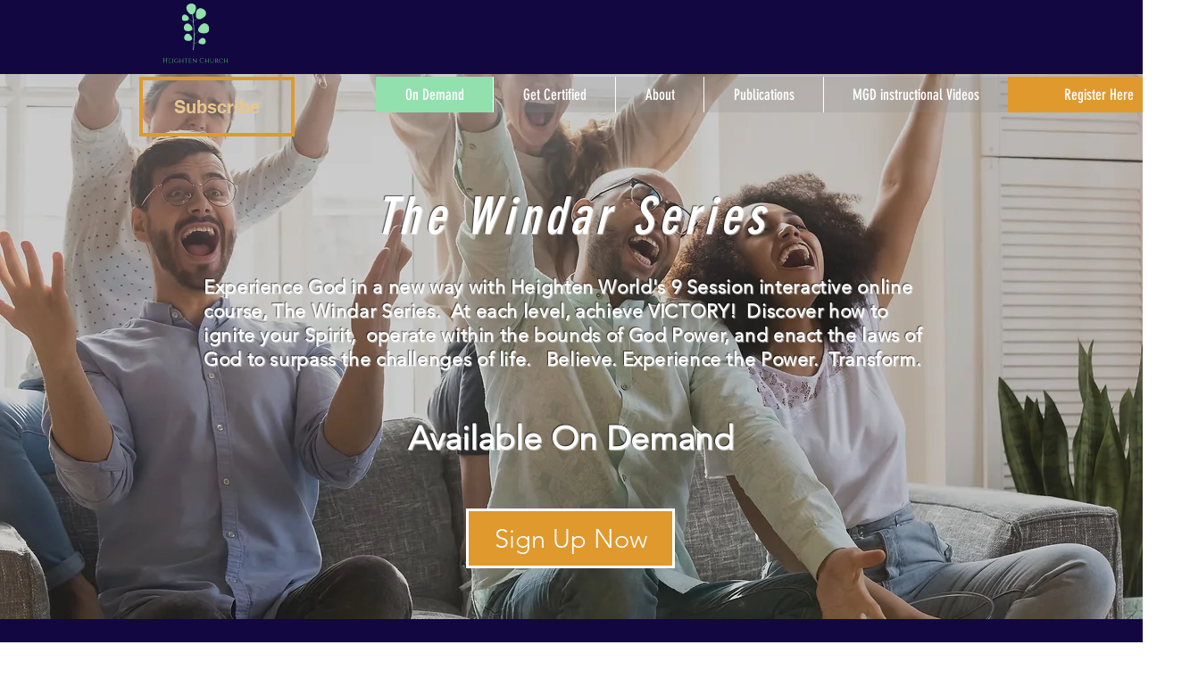

--- FILE ---
content_type: image/svg+xml
request_url: https://wixmp-fe53c9ff592a4da924211f23.wixmp.com/users/844c24c1-d3c3-455f-8c1d-71b0b20728ab/logos/ciu/origin-e4286b3f-bd85-4b6f-86f1-871d0321ce4d.svg
body_size: 16556
content:
<svg id="SvgjsSvg1546" width="334" height="306" xmlns="http://www.w3.org/2000/svg" version="1.1" xmlns:xlink="http://www.w3.org/1999/xlink" xmlns:svgjs="http://svgjs.com/svgjs" viewBox="0 0 334.125 306.734375"><defs id="SvgjsDefs1547"></defs><g id="SvgjsG1549" transform="rotate(0 167.0625 120)"><svg height="240" viewBox="0 0 72.3961181640625 122.86847686767578" xmlns="http://www.w3.org/2000/svg" version="1.1" xmlns:xlink="http://www.w3.org/1999/xlink" xmlns:svgjs="http://svgjs.com/svgjs" preserveAspectRatio="none" width="141.40625" x="96.359375" y="0"><g><svg data-color="1" xmlns="http://www.w3.org/2000/svg" xmlns:xlink="http://www.w3.org/1999/xlink" version="1.0" x="0px" y="0px" viewBox="25.246320724487305 0.1315155029296875 72.3961181640625 122.86847686767578" enable-background="new 0 0 123 123" xml:space="preserve" width="72.3961181640625" height="122.86847686767578" fill="#92e0ad"><path fill-rule="evenodd" clip-rule="evenodd" d="M54.5,27.9c0.8,6.6,1.5,13,2.1,19.3c3.6-2.5,6.4-4.8,9.3-7.6  c-2-1.6-3.3-4.3-3.5-7.6c-2.2-40.5,50.7-8,13.7,8.4c-3.8,1.7-7.4,1.3-10-0.6c-2.9,3-5.8,5.6-9.5,8.1c0,0.1,1.9,31.7,1.9,34.3  c4.3-2.9,7.5-5.7,11-9.2c-1.5-2.8-1.4-6.4,0.8-9.9c21.3-34.2,45.9,22.4,6.3,14.6c-3.3-0.7-5.7-2.3-7-4.5c-3.5,3.6-6.7,6.7-11.1,9.7  c0.1,7.2-0.1,14.4-0.5,21.9c4.3-1.1,7.8-2.3,11.5-4c-0.1-1.5,0.5-3.2,1.8-4.8c16.9-19.5,26.7,18.7,2.5,9.9c-2.6-0.9-4.1-2.8-4.3-4.8  c-3.7,1.8-7.3,3.2-11.6,4.3c-0.3,5.7-0.8,11.6-1.5,17.6l-1.6-0.1c1.1-9.7,1.7-18.9,1.9-27.7c-1.8-0.5-3-1-4.6-1.6  c-0.8,2.3-2.9,4-6.1,4.4c-28.7,3-7.5-35.7,5.5-10c0.9,1.8,1.2,3.6,0.8,5.2c1.6,0.5,2.7,1,4.5,1.4C57,86.9,57,79.5,56.7,72  c-1.8-1.1-2.9-2.2-4.4-3.3c-1,1.6-2.8,2.8-5.2,3.3c-30.2,6.6-12.2-37.2,4.6-11.3c1.7,2.7,1.9,5.4,0.8,7.6c1.5,1,2.5,2,4.2,3  C56.3,63.6,55.7,56,55,48.1c-4.4-2.2-7.5-4.5-11.2-7.4c-0.5,1.9-2,3.3-4.4,4c-24.5,7.8-13-29.9,3-9.7c1.4,1.7,1.9,3.6,1.5,5.3  c3.7,2.8,6.7,5,11.1,7.2c-0.6-6.2-1.3-12.6-2.1-19.2c-3.1,0.9-6.1-0.2-8.9-3.4c-25.5-29.2,33.5-36,15.2-1.7  C58,25.5,56.3,27,54.5,27.9z"></path></svg></g><defs id="SvgjsDefs1548"></defs></svg></g><g id="SvgjsG1551" transform="rotate(0 167.0625 291.3671875)"><svg xmlns="http://www.w3.org/2000/svg" xmlns:xlink="http://www.w3.org/1999/xlink" width="334.125" viewBox="2.0399999618530273 8.739999771118164 334.1399841308594 24.750001907348633" overflow="visible" style="overflow: visible;" transform="" version="1.1" xmlns:svgjs="http://svgjs.com/svgjs" preserveAspectRatio="none" height="24.734375" x="0" y="279" fill="#000000" stroke="none"><path stroke="none" fill="#51c95d" d="M18.16 32.67L18.60 32.67L18.60 32.67Q19.48 32.67 20.11 32.06L20.11 32.06L20.11 32.06Q20.74 31.45 20.77 30.57L20.77 30.57L20.77 21.76L6.87 21.76L6.87 30.53L6.87 30.53Q6.87 31.42 7.51 32.05L7.51 32.05L7.51 32.05Q8.16 32.67 9.04 32.67L9.04 32.67L9.49 32.67L9.49 33.01L2.04 33.01L2.04 32.67L2.48 32.67L2.48 32.67Q3.37 32.67 4.00 32.05L4.00 32.05L4.00 32.05Q4.62 31.42 4.66 30.53L4.66 30.53L4.66 11.66L4.66 11.66Q4.62 10.78 4.00 10.17L4.00 10.17L4.00 10.17Q3.37 9.55 2.48 9.55L2.48 9.55L2.04 9.55L2.04 9.21L9.49 9.21L9.49 9.55L9.04 9.55L9.04 9.55Q8.16 9.55 7.53 10.17L7.53 10.17L7.53 10.17Q6.90 10.78 6.87 11.66L6.87 11.66L6.87 20.74L20.77 20.74L20.77 11.66L20.77 11.66Q20.74 10.44 19.69 9.83L19.69 9.83L19.69 9.83Q19.18 9.55 18.60 9.55L18.60 9.55L18.16 9.55L18.16 9.21L25.60 9.21L25.60 9.55L25.16 9.55L25.16 9.55Q24.28 9.55 23.65 10.18L23.65 10.18L23.65 10.18Q23.02 10.81 22.98 11.70L22.98 11.70L22.98 30.53L22.98 30.53Q23.02 31.42 23.65 32.05L23.65 32.05L23.65 32.05Q24.28 32.67 25.16 32.67L25.16 32.67L25.60 32.67L25.60 33.01L18.16 33.01L18.16 32.67ZM30.00 32.67L30.48 32.67L30.48 32.67Q31.29 32.67 31.86 32.15L31.86 32.15L31.86 32.15Q32.42 31.62 32.45 30.87L32.45 30.87L32.45 14.72L32.45 14.72Q32.45 13.97 31.87 13.46L31.87 13.46L31.87 13.46Q31.29 12.95 30.48 12.95L30.48 12.95L30.00 12.95L30.00 12.61L39.93 12.61L39.93 12.61Q41.32 12.61 42.38 12.41L42.38 12.41L42.38 12.41Q43.43 12.21 43.74 12.07L43.74 12.07L43.74 15.95L43.36 15.91L43.36 15.40L43.36 15.40Q43.36 14.69 42.89 14.18L42.89 14.18L42.89 14.18Q42.41 13.67 41.66 13.67L41.66 13.67L34.59 13.67L34.59 22.30L40.41 22.30L40.41 22.30Q41.09 22.30 41.44 21.90L41.44 21.90L41.44 21.90Q41.80 21.49 41.80 20.88L41.80 20.88L41.80 20.43L42.17 20.43L42.17 25.19L41.80 25.19L41.80 24.75L41.80 24.75Q41.80 23.80 41.09 23.46L41.09 23.46L41.09 23.46Q40.81 23.36 40.51 23.32L40.51 23.32L34.59 23.32L34.59 31.96L39.93 31.96L39.93 31.96Q41.49 31.96 42.57 31.42L42.57 31.42L42.57 31.42Q43.64 30.87 44.20 30.12L44.20 30.12L44.20 30.12Q44.76 29.38 45.34 28.15L45.34 28.15L45.68 28.15L43.81 33.01L30.00 33.01L30.00 32.67ZM49.23 32.67L49.70 32.67L49.70 32.67Q50.62 32.67 51.30 32.13L51.30 32.13L51.30 32.13Q51.98 31.59 51.98 30.84L51.98 30.84L51.98 14.79L51.98 14.79Q51.98 14.04 51.30 13.50L51.30 13.50L51.30 13.50Q50.62 12.95 49.67 12.95L49.67 12.95L49.23 12.95L49.23 12.61L56.91 12.61L56.91 12.95L56.47 12.95L56.47 12.95Q55.55 12.95 54.89 13.46L54.89 13.46L54.89 13.46Q54.22 13.97 54.16 14.72L54.16 14.72L54.16 30.87L54.16 30.87Q54.19 31.62 54.87 32.15L54.87 32.15L54.87 32.15Q55.55 32.67 56.47 32.67L56.47 32.67L56.91 32.67L56.94 33.01L49.23 33.01L49.23 32.67ZM72.12 33.49L72.12 33.49Q67.06 33.46 64.01 30.58L64.01 30.58L64.01 30.58Q60.97 27.71 60.97 22.80L60.97 22.80L60.97 22.80Q60.97 17.88 64.01 15.01L64.01 15.01L64.01 15.01Q67.06 12.14 71.87 12.14L71.87 12.14L71.87 12.14Q76.68 12.14 80.04 14.18L80.04 14.18L80.79 19.01L80.49 19.01L80.49 19.01Q79.77 16.01 77.72 14.59L77.72 14.59L77.72 14.59Q75.66 13.16 71.90 13.16L71.90 13.16L71.90 13.16Q68.14 13.16 65.78 15.76L65.78 15.76L65.78 15.76Q63.42 18.36 63.42 22.81L63.42 22.81L63.42 22.81Q63.42 27.27 65.80 29.87L65.80 29.87L65.80 29.87Q68.18 32.47 72.38 32.47L72.38 32.47L72.38 32.47Q76.58 32.47 79.60 29.51L79.60 29.51L79.64 24.99L79.64 24.99Q79.67 24.38 79.25 24.02L79.25 24.02L79.25 24.02Q78.82 23.66 78.07 23.66L78.07 23.66L77.60 23.66L77.60 23.32L83.82 23.32L83.82 23.66L83.34 23.66L83.34 23.66Q81.81 23.66 81.81 25.02L81.81 25.02L81.81 29.10L81.81 29.10Q80.38 30.87 77.88 32.18L77.88 32.18L77.88 32.18Q75.39 33.49 72.12 33.49L72.12 33.49ZM101.58 32.67L101.99 32.67L101.99 32.67Q102.77 32.67 103.35 32.15L103.35 32.15L103.35 32.15Q103.93 31.62 103.96 30.87L103.96 30.87L103.96 23.46L91.41 23.46L91.41 30.87L91.41 30.87Q91.45 31.62 92.03 32.15L92.03 32.15L92.03 32.15Q92.60 32.67 93.39 32.67L93.39 32.67L93.79 32.67L93.79 33.01L86.86 33.01L86.86 32.67L87.27 32.67L87.27 32.67Q88.08 32.67 88.64 32.13L88.64 32.13L88.64 32.13Q89.20 31.59 89.24 30.84L89.24 30.84L89.24 14.79L89.24 14.79Q89.20 14.04 88.63 13.50L88.63 13.50L88.63 13.50Q88.05 12.95 87.27 12.95L87.27 12.95L86.86 12.95L86.86 12.61L93.79 12.61L93.79 12.95L93.39 12.95L93.39 12.95Q92.60 12.95 92.03 13.48L92.03 13.48L92.03 13.48Q91.45 14.01 91.41 14.76L91.41 14.76L91.41 22.44L103.96 22.44L103.96 14.79L103.96 14.79Q103.96 14.04 103.52 13.63L103.52 13.63L103.52 13.63Q102.80 12.95 101.99 12.95L101.99 12.95L101.58 12.95L101.58 12.61L108.52 12.61L108.52 12.95L108.11 12.95L108.11 12.95Q107.33 12.95 106.75 13.46L106.75 13.46L106.75 13.46Q106.17 13.97 106.14 14.72L106.14 14.72L106.14 30.87L106.14 30.87Q106.17 31.62 106.58 31.99L106.58 31.99L106.58 31.99Q107.33 32.67 108.11 32.67L108.11 32.67L108.52 32.67L108.52 33.01L101.58 33.01L101.58 32.67ZM128.45 13.60L122.30 13.60L122.30 30.87L122.30 30.87Q122.33 31.93 123.32 32.44L123.32 32.44L123.32 32.44Q123.76 32.67 124.31 32.67L124.31 32.67L124.68 32.67L124.68 33.01L117.68 33.01L117.68 32.67L118.08 32.67L118.08 32.67Q118.90 32.67 119.48 32.13L119.48 32.13L119.48 32.13Q120.06 31.59 120.09 30.84L120.09 30.84L120.09 13.60L113.94 13.60L113.94 13.60Q113.15 13.60 112.69 14.11L112.69 14.11L112.69 14.11Q112.24 14.62 112.24 15.33L112.24 15.33L112.24 15.88L111.86 15.88L111.86 12.04L111.86 12.04Q112.54 12.31 113.78 12.44L113.78 12.44L113.78 12.44Q115.02 12.58 115.64 12.58L115.64 12.58L126.72 12.58L126.72 12.58Q129.17 12.58 130.53 12.04L130.53 12.04L130.53 15.88L130.15 15.88L130.15 15.33L130.15 15.33Q130.15 14.62 129.68 14.11L129.68 14.11L129.68 14.11Q129.20 13.60 128.45 13.60L128.45 13.60ZM133.87 32.67L134.35 32.67L134.35 32.67Q135.17 32.67 135.73 32.15L135.73 32.15L135.73 32.15Q136.29 31.62 136.32 30.87L136.32 30.87L136.32 14.72L136.32 14.72Q136.32 13.97 135.74 13.46L135.74 13.46L135.74 13.46Q135.17 12.95 134.35 12.95L134.35 12.95L133.87 12.95L133.87 12.61L143.80 12.61L143.80 12.61Q145.20 12.61 146.25 12.41L146.25 12.41L146.25 12.41Q147.30 12.21 147.61 12.07L147.61 12.07L147.61 15.95L147.24 15.91L147.24 15.40L147.24 15.40Q147.24 14.69 146.76 14.18L146.76 14.18L146.76 14.18Q146.28 13.67 145.54 13.67L145.54 13.67L138.46 13.67L138.46 22.30L144.28 22.30L144.28 22.30Q144.96 22.30 145.31 21.90L145.31 21.90L145.31 21.90Q145.67 21.49 145.67 20.88L145.67 20.88L145.67 20.43L146.05 20.43L146.05 25.19L145.67 25.19L145.67 24.75L145.67 24.75Q145.67 23.80 144.96 23.46L144.96 23.46L144.96 23.46Q144.69 23.36 144.38 23.32L144.38 23.32L138.46 23.32L138.46 31.96L143.80 31.96L143.80 31.96Q145.37 31.96 146.44 31.42L146.44 31.42L146.44 31.42Q147.51 30.87 148.07 30.12L148.07 30.12L148.07 30.12Q148.63 29.38 149.21 28.15L149.21 28.15L149.55 28.15L147.68 33.01L133.87 33.01L133.87 32.67ZM176.86 12.95L176.29 12.95L176.29 12.95Q175.54 12.95 174.99 13.45L174.99 13.45L174.99 13.45Q174.45 13.94 174.42 14.65L174.42 14.65L174.42 29.14L174.42 29.14Q174.42 31.11 174.65 32.88L174.65 32.88L174.72 33.49L174.42 33.49L156.74 16.73L156.74 30.91L156.74 30.91Q156.74 31.65 157.28 32.16L157.28 32.16L157.28 32.16Q157.82 32.67 158.61 32.67L158.61 32.67L159.18 32.67L159.18 33.01L152.76 33.01L152.76 32.67L153.34 32.67L153.34 32.67Q154.12 32.67 154.66 32.16L154.66 32.16L154.66 32.16Q155.21 31.65 155.21 30.91L155.21 30.91L155.21 16.35L155.21 16.35Q155.21 14.28 154.97 12.65L154.97 12.65L154.90 12.10L155.27 12.14L172.92 28.76L172.92 14.65L172.92 14.65Q172.85 13.94 172.31 13.45L172.31 13.45L172.31 13.45Q171.76 12.95 171.02 12.95L171.02 12.95L170.44 12.95L170.44 12.61L176.86 12.61L176.86 12.95ZM202.73 33.49L202.73 33.49Q197.36 33.46 193.98 30.06L193.98 30.06L193.98 30.06Q190.59 26.66 190.59 21.10L190.59 21.10L190.59 21.10Q190.59 15.54 193.98 12.14L193.98 12.14L193.98 12.14Q197.36 8.74 202.94 8.74L202.94 8.74L202.94 8.74Q207.49 8.74 210.99 11.05L210.99 11.05L211.67 15.84L211.37 15.84L211.37 15.84Q210.62 12.92 208.34 11.34L208.34 11.34L208.34 11.34Q206.06 9.76 202.94 9.76L202.94 9.76L202.94 9.76Q198.48 9.76 195.81 12.85L195.81 12.85L195.81 12.85Q193.14 15.95 193.14 21.05L193.14 21.05L193.14 21.05Q193.14 26.15 195.78 29.26L195.78 29.26L195.78 29.26Q198.41 32.37 202.73 32.47L202.73 32.47L202.73 32.47Q206.54 32.47 209.09 30.40L209.09 30.40L209.09 30.40Q211.84 28.15 212.42 23.09L212.42 23.09L212.69 23.09L212.29 28.42L212.29 28.42Q209.19 33.49 202.73 33.49L202.73 33.49ZM231.99 32.67L232.39 32.67L232.39 32.67Q233.18 32.67 233.75 32.15L233.75 32.15L233.75 32.15Q234.33 31.62 234.37 30.87L234.37 30.87L234.37 23.46L221.82 23.46L221.82 30.87L221.82 30.87Q221.85 31.62 222.43 32.15L222.43 32.15L222.43 32.15Q223.01 32.67 223.79 32.67L223.79 32.67L224.20 32.67L224.20 33.01L217.26 33.01L217.26 32.67L217.67 32.67L217.67 32.67Q218.49 32.67 219.05 32.13L219.05 32.13L219.05 32.13Q219.61 31.59 219.64 30.84L219.64 30.84L219.64 14.79L219.64 14.79Q219.61 14.04 219.03 13.50L219.03 13.50L219.03 13.50Q218.45 12.95 217.67 12.95L217.67 12.95L217.26 12.95L217.26 12.61L224.20 12.61L224.20 12.95L223.79 12.95L223.79 12.95Q223.01 12.95 222.43 13.48L222.43 13.48L222.43 13.48Q221.85 14.01 221.82 14.76L221.82 14.76L221.82 22.44L234.37 22.44L234.37 14.79L234.37 14.79Q234.37 14.04 233.92 13.63L233.92 13.63L233.92 13.63Q233.21 12.95 232.39 12.95L232.39 12.95L231.99 12.95L231.99 12.61L238.92 12.61L238.92 12.95L238.51 12.95L238.51 12.95Q237.73 12.95 237.15 13.46L237.15 13.46L237.15 13.46Q236.58 13.97 236.54 14.72L236.54 14.72L236.54 30.87L236.54 30.87Q236.58 31.62 236.98 31.99L236.98 31.99L236.98 31.99Q237.73 32.67 238.51 32.67L238.51 32.67L238.92 32.67L238.92 33.01L231.99 33.01L231.99 32.67ZM264.37 12.61L264.37 12.95L263.86 12.95L263.86 12.95Q262.94 12.95 262.46 13.67L262.46 13.67L262.46 13.67Q262.26 13.97 262.23 14.38L262.23 14.38L262.23 25.84L262.23 25.84Q262.23 29.38 259.96 31.43L259.96 31.43L259.96 31.43Q257.70 33.49 253.76 33.49L253.76 33.49L253.76 33.49Q249.82 33.49 247.54 31.45L247.54 31.45L247.54 31.45Q245.26 29.41 245.26 25.87L245.26 25.87L245.26 14.42L245.26 14.42Q245.26 13.80 244.78 13.38L244.78 13.38L244.78 13.38Q244.31 12.95 243.63 12.95L243.63 12.95L243.12 12.95L243.12 12.61L249.58 12.61L249.58 12.95L249.07 12.95L249.07 12.95Q248.39 12.95 247.91 13.38L247.91 13.38L247.91 13.38Q247.44 13.80 247.44 14.42L247.44 14.42L247.44 25.47L247.44 25.47Q247.44 28.76 249.12 30.67L249.12 30.67L249.12 30.67Q250.80 32.57 253.88 32.57L253.88 32.57L253.88 32.57Q256.96 32.57 258.81 30.77L258.81 30.77L258.81 30.77Q260.66 28.97 260.66 25.84L260.66 25.84L260.66 14.42L260.66 14.42Q260.63 13.77 260.17 13.36L260.17 13.36L260.17 13.36Q259.71 12.95 259.03 12.95L259.03 12.95L258.52 12.95L258.52 12.61L264.37 12.61ZM274.79 13.67L274.79 13.67L272.98 13.67L272.98 30.84L272.98 30.84Q273.02 31.89 273.94 32.44L273.94 32.44L273.94 32.44Q274.38 32.67 274.92 32.67L274.92 32.67L275.36 32.67L275.40 33.01L268.43 33.01L268.43 32.67L268.90 32.67L268.90 32.67Q269.69 32.67 270.25 32.15L270.25 32.15L270.25 32.15Q270.81 31.62 270.81 30.87L270.81 30.87L270.81 14.72L270.81 14.72Q270.81 13.97 270.25 13.46L270.25 13.46L270.25 13.46Q269.69 12.95 268.90 12.95L268.90 12.95L268.43 12.95L268.43 12.61L276.96 12.61L276.96 12.61Q280.16 12.61 282.01 14.08L282.01 14.08L282.01 14.08Q283.86 15.54 283.86 17.92L283.86 17.92L283.86 17.92Q283.86 20.30 282.37 21.90L282.37 21.90L282.37 21.90Q280.87 23.49 278.56 23.73L278.56 23.73L278.56 23.73Q279.65 24.21 281.18 26.38L281.18 26.38L281.18 26.38Q281.14 26.38 282.35 27.88L282.35 27.88L282.35 27.88Q283.56 29.38 284.29 30.21L284.29 30.21L284.29 30.21Q285.02 31.04 285.50 31.48L285.50 31.48L285.50 31.48Q286.75 32.67 288.39 32.67L288.39 32.67L288.39 33.01L287.33 33.01L287.33 33.01Q284.65 33.01 283.12 31.96L283.12 31.96L283.12 31.96Q281.96 31.18 281.01 30.02L281.01 30.02L281.01 30.02Q280.80 29.75 279.29 27.63L279.29 27.63L279.29 27.63Q277.78 25.50 277.68 25.36L277.68 25.36L277.68 25.36Q275.84 23.09 274.24 23.09L274.24 23.09L274.24 22.75L274.24 22.75Q278.22 22.75 279.04 22.34L279.04 22.34L279.04 22.34Q280.16 21.76 280.57 21.11L280.57 21.11L280.57 21.11Q281.42 19.75 281.42 18.12L281.42 18.12L281.42 18.12Q281.42 16.05 280.19 14.93L280.19 14.93L280.19 14.93Q278.97 13.80 276.89 13.70L276.89 13.70L276.89 13.70Q275.98 13.67 274.79 13.67ZM300.61 33.49L300.61 33.49Q295.40 33.46 292.39 30.60L292.39 30.60L292.39 30.60Q289.39 27.74 289.39 22.80L289.39 22.80L289.39 22.80Q289.39 17.85 292.39 14.99L292.39 14.99L292.39 14.99Q295.40 12.14 300.61 12.14L300.61 12.14L300.61 12.14Q302.71 12.14 304.86 12.68L304.86 12.68L304.86 12.68Q307.00 13.23 308.56 14.18L308.56 14.18L309.31 19.01L309.00 19.01L309.00 19.01Q307.54 13.16 300.57 13.16L300.57 13.16L300.57 13.16Q296.53 13.16 294.18 15.74L294.18 15.74L294.18 15.74Q291.83 18.33 291.83 22.81L291.83 22.81L291.83 22.81Q291.83 25.74 292.89 27.90L292.89 27.90L292.89 27.90Q293.94 30.06 295.95 31.25L295.95 31.25L295.95 31.25Q297.95 32.44 300.61 32.44L300.61 32.44L300.61 32.44Q303.26 32.44 305.25 31.64L305.25 31.64L305.25 31.64Q307.24 30.84 308.54 29.00L308.54 29.00L308.54 29.00Q309.85 27.17 310.02 24.45L310.02 24.45L310.33 24.45L309.96 29.10L309.96 29.10Q308.63 31.14 306.11 32.32L306.11 32.32L306.11 32.32Q303.60 33.49 300.61 33.49L300.61 33.49ZM329.25 32.67L329.66 32.67L329.66 32.67Q330.44 32.67 331.02 32.15L331.02 32.15L331.02 32.15Q331.59 31.62 331.63 30.87L331.63 30.87L331.63 23.46L319.08 23.46L319.08 30.87L319.08 30.87Q319.12 31.62 319.69 32.15L319.69 32.15L319.69 32.15Q320.27 32.67 321.05 32.67L321.05 32.67L321.46 32.67L321.46 33.01L314.53 33.01L314.53 32.67L314.93 32.67L314.93 32.67Q315.75 32.67 316.31 32.13L316.31 32.13L316.31 32.13Q316.87 31.59 316.91 30.84L316.91 30.84L316.91 14.79L316.91 14.79Q316.87 14.04 316.29 13.50L316.29 13.50L316.29 13.50Q315.72 12.95 314.93 12.95L314.93 12.95L314.53 12.95L314.53 12.61L321.46 12.61L321.46 12.95L321.05 12.95L321.05 12.95Q320.27 12.95 319.69 13.48L319.69 13.48L319.69 13.48Q319.12 14.01 319.08 14.76L319.08 14.76L319.08 22.44L331.63 22.44L331.63 14.79L331.63 14.79Q331.63 14.04 331.19 13.63L331.19 13.63L331.19 13.63Q330.47 12.95 329.66 12.95L329.66 12.95L329.25 12.95L329.25 12.61L336.18 12.61L336.18 12.95L335.78 12.95L335.78 12.95Q334.99 12.95 334.42 13.46L334.42 13.46L334.42 13.46Q333.84 13.97 333.80 14.72L333.80 14.72L333.80 30.87L333.80 30.87Q333.84 31.62 334.25 31.99L334.25 31.99L334.25 31.99Q334.99 32.67 335.78 32.67L335.78 32.67L336.18 32.67L336.18 33.01L329.25 33.01L329.25 32.67Z" transform="rotate(0 169.10999202728271 21.11500072479248)"></path><defs id="SvgjsDefs1550"></defs></svg></g></svg>